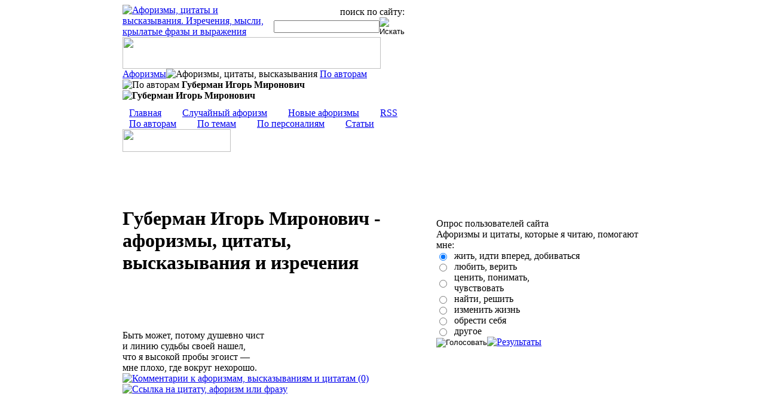

--- FILE ---
content_type: text/html; charset=windows-1251
request_url: http://www.aphorisme.ru/by-authors/guberman/?q=2943
body_size: 6044
content:
<!DOCTYPE HTML PUBLIC "-//W3C//DTD HTML 4.01 Transitional//EN"
"http://www.w3.org/TR/html4/loose.dtd">
<html>
<head>
<meta http-equiv="Content-Type" content="text/html; charset=windows-1251">
<title>Афоризмы Губермана Игоря Мироновича, высказывания, цитаты и изречения. Собрание популярных и известных крылатых фраз :: Aphorisme.ru</title>
<meta name="description" content="Все афоризмы, высказывания, цитаты Губермана Игоря Мироновича, самое полное собрание его изречений, крылатых фраз, известных и популярных высказываний">
<meta name="keywords" content="афоризмы высказывания цитаты Губерман Игорь Миронович крылатые выражения фразы мысли">
<meta http-equiv="expires" content="Sat, 20 Nov 2010 14:22:10 GMT">
<link rel="icon" href="/favicon.ico" type="image/x-icon">
<link rel="shortcut icon" href="/favicon.ico" type="image/x-icon">
<link rel="apple-touch-icon-precomposed" sizes="144x144" href="/apple-touch-icon-144x144-precomposed.png" />
<link rel="apple-touch-icon-precomposed" sizes="114x114" href="/apple-touch-icon-114x114-precomposed.png" />
<link rel="apple-touch-icon-precomposed" sizes="72x72" href="/apple-touch-icon-72x72-precomposed.png" />
<link rel="apple-touch-icon-precomposed" href="/apple-touch-icon-57x57-precomposed.png" />
<script language="JavaScript" src="/templates/js/add2copy/jquerymain.js" type="text/javascript"></script>
<script language="JavaScript" src="/templates/js/add2copy/add2copy.js" type="text/javascript"></script>
<link rel="stylesheet" type="text/css" href="/templates/js/add2copy/add2copy.css">
<script language="JavaScript" src="/templates/js/popupdiv/popupdiv.js" type="text/javascript"></script>
<link rel="stylesheet" type="text/css" href="/templates/js/popupdiv/popupdiv.css"><link rel="stylesheet" type="text/css" href="/templates/css/css.css">
<script language="JavaScript" src="/templates/js/for_all.js" type="text/javascript"></script>
<base href="http://www.aphorisme.ru">
<script type="text/javascript">if(top!=self)top.location.href=self.location.href;</script>
</head>
<body>
<table width="100%" height="171px"  border="0" cellspacing="0" cellpadding="0">
  <tr>
    <td class="l_r"><img src="/templates/img/x.gif" width="1" height="1"></td>
    <td width="17px" valign="top" class="b_l"><img src="/templates/img/x.gif" width="17" height="1"></td>
    <td width="472px" valign="top" class="logo">
	
	<table width="472px" border="0" cellspacing="0" cellpadding="0">
  	  <tr>
    	<td width="240px">
    	<a href="http://www.aphorisme.ru"><img src="/templates/img/logo.gif" width="240" height="67" alt="Афоризмы, цитаты и высказывания. Изречения, мысли, крылатые фразы и выражения"></a>    	</td>
    	<td width="232px" align="right"><img src="/templates/img/x.gif" width="232px" height="1"><div class="sch_box">
	<div class="sch_ttl">поиск по сайту:</div>
	<div><form action="http://www.aphorisme.ru/search/?q=667" method="post" class="sch_form"><table width="206px" border="0" cellspacing="0" cellpadding="0">
 <tr>
  <td><input type="text" maxlength="100" size="20" name="sch" class="sch_phras" value=""></td>
  <td width="24px"><input type="image" alt="Искать" src="/templates/img/sch_btn.gif" /></td>
 </tr>
</table></form></div></td>
      </tr>
      <tr>
    	<td colspan="2" class="logo_text"><img src="/templates/img/txt_cap.gif" width="432" height="53"></td>
    	</tr>
	</table>
<div align="left"><div class="main_trak">
<a href="http://www.aphorisme.ru/">Афоризмы</a><img src="/templates/img/mt_l.gif" width="21" height="8" alt="Афоризмы, цитаты, высказывания">
<a href="http://www.aphorisme.ru/by-authors/?q=4">По авторам</a><img src="/templates/img/mt_l.gif" width="21" height="8" alt="По авторам">
<strong>Губерман Игорь Миронович<img src="/templates/img/mt_f.gif" width="12" height="8" alt="Губерман Игорь Миронович"></strong></div></div>
	</td>
	<td width="51px" valign="top" class="sun_con"><img src="/templates/img/x.gif" width="51" height="1"></td>
    <td width="347px" valign="top" class="oldman_s_top"><img src="/templates/img/x.gif" width="347" height="1"><div class="fav"><a href="javascript:void(0)" onclick="return bookmark2(this)"><img src="/templates/img/fav.gif" width="69" height="9"></a></div><div class="icons"><a href="http://www.aphorisme.ru"><img src="/templates/img/ind.gif" width="11" height="10"></a>&nbsp;&nbsp;&nbsp;&nbsp;&nbsp;<a href="http://www.aphorisme.ru/map/?q=282"><img src="/templates/img/map.gif" width="11" height="11"></a>&nbsp;&nbsp;&nbsp;&nbsp;&nbsp;<a href="mailto:info@aphorisme.ru"><img src="/templates/img/mail.gif" width="11" height="9"></a></div></td>	
    <td width="17px" valign="top" class="b_l"><img src="/templates/img/x.gif" width="17" height="1"></td>
    <td class="l_r"><img src="/templates/img/x.gif" width="1" height="1"></td>
  </tr>
</table><table width="100%" height="128px"  border="0" cellspacing="0" cellpadding="0">
  <tr>
    <td><img src="/templates/img/x.gif" width="1" height="1"></td>
    <td width="17px" valign="top" class="b_c"><img src="/templates/img/x.gif" width="17" height="1"></td>
    <td width="523px" valign="top"><img src="/templates/img/x.gif" width="523px" height="1"><div class="menu_index"><a href="http://www.aphorisme.ru/"><img src="/templates/img/p_m.gif" width="11" height="6">Главная</a>&nbsp;&nbsp;&nbsp;&nbsp;&nbsp;
<a href="http://www.aphorisme.ru/random/?q=2329"><img src="/templates/img/p_m.gif" width="11" height="6">Случайный афоризм</a>&nbsp;&nbsp;&nbsp;&nbsp;&nbsp;
<a href="http://www.aphorisme.ru/all-aphorisms/?q=2"><img src="/templates/img/p_m.gif" width="11" height="6">Новые афоризмы</a>&nbsp;&nbsp;&nbsp;&nbsp;&nbsp;
<a href="http://www.aphorisme.ru/rss-all/?q=752"><img src="/templates/img/p_m.gif" width="11" height="6">RSS</a>
<br>
<a href="http://www.aphorisme.ru/author-letter/?q=458&let=C0"><img src="/templates/img/p_m.gif" width="11" height="6">По авторам</a>&nbsp;&nbsp;&nbsp;&nbsp;&nbsp;
<a href="http://www.aphorisme.ru/themes-letter/?q=309&let=C0"><img src="/templates/img/p_m.gif" width="11" height="6">По темам</a>&nbsp;&nbsp;&nbsp;&nbsp;&nbsp;
<a href="http://www.aphorisme.ru/personalii/?q=3774"><img src="/templates/img/p_m.gif" width="11" height="6">По персоналиям</a>&nbsp;&nbsp;&nbsp;&nbsp;&nbsp;
<a href="http://www.aphorisme.ru/articles/?q=2184"><img src="/templates/img/p_m.gif" width="11" height="6">Статьи</a></div>
<div class="f1"><img src="/templates/img/btm_menu.gif" width="181" height="38"></div></td>
    <td width="347px" valign="top" class="oldman_s_bot"><img src="/templates/img/x.gif" width="347" height="1"></td>	
    <td width="17px" valign="top" class="b_c"><img src="/templates/img/x.gif" width="17" height="1"></td>
    <td><img src="/templates/img/x.gif" width="1" height="1"></td>
  </tr>
</table>

<table width="100%"  border="0" cellspacing="0" cellpadding="0">
  <tr>
    <td><img src="/templates/img/x.gif" width="1" height="1"></td>
    <td width="17px" valign="top" class="b_c"><img src="/templates/img/x.gif" width="17" height="1"></td>
    <td width="870px" valign="top">

<img src="/templates/img/x.gif" width="870px" height="1"><table width="100%" border="0" cellspacing="0" cellpadding="0" class="cont_t_s">
  <tr>
    <td valign="top" class="cont_s"><br>
	<h1>Губерман Игорь Миронович - афоризмы, цитаты, высказывания и изречения</h1>
<br><br>
<div id="content">
<div id="yandex_rtb_R-A-134302-3" style="margin: 0 -80px 0 0; padding: 0 0 0 0;"></div>
<script type="text/javascript">
    (function(w, d, n, s, t) {
        w[n] = w[n] || [];
        w[n].push(function() {
            Ya.Context.AdvManager.render({
                blockId: "R-A-134302-3",
                renderTo: "yandex_rtb_R-A-134302-3",
                async: true
            });
        });
        t = d.getElementsByTagName("script")[0];
        s = d.createElement("script");
        s.type = "text/javascript";
        s.src = "//an.yandex.ru/system/context.js";
        s.async = true;
        t.parentNode.insertBefore(s, t);
    })(this, this.document, "yandexContextAsyncCallbacks");
</script><br><br><div class="all_aph">Быть может, потому душевно чист<br>
и линию судьбы своей нашел,<br>
что я высокой пробы эгоист —<br>
мне плохо, где вокруг нехорошо.</div><div class="comment"><a href="http://www.aphorisme.ru/comments/13387/?q=967&a=13387" title="комментировать"><img src="/templates/img/comment.png" alt="Комментарии к афоризмам, высказываниям и цитатам" width="16" height="16"> (0)</a><img src="/templates/img/lineicon.gif" alt="" width="18" height="16"><a href="javascript:void(0)" onclick="return show(event, 'note1')" title="Получить ссылку на афоризм, цитату или высказывание"><img src="/templates/img/link_aph.png" alt="Ссылка на цитату, афоризм или фразу" width="16" height="16"></a></div><div id="note1" style="display: none"><b>Ссылки на афоризм:</b>

	<div class="ss_artcl">
	 <div class="ss_artcl_tit">Прямая ссылка на афоризм</div>
	 <input class="ss_artcl_s" type="text" onclick="this.select()" readonly value="http://www.aphorisme.ru/comments/13387/?q=967&a=13387" />
	 <div class="ss_artcl_tit">HTML код ссылки на афоризм</div>
	 <input class="ss_artcl_s" type="text" onclick="this.select()" readonly value="&lt;a href=&quot;http://www.aphorisme.ru/comments/13387/?q=967&a=13387&quot;&gt;Быть может, потому душевно чист<br>
и линию судьбы своей нашел,<br>
что я высокой пробы эгоист —<br>
мне плохо, где вокруг нехорошо.&lt;/a&gt;" />
	 <div class="ss_artcl_tit">BB код ссылки на афоризм</div>
	 <input class="ss_artcl_s" type="text" onclick="this.select()" readonly value="[a]http://www.aphorisme.ru/comments/13387/?q=967&a=13387[/a]" />
	</div>

</div><img src="/templates/img/x.gif" width="300" height="1"><br><br><br><div align="right" style="padding-top: 10px;" id="opticslow" class="yashare-auto-init" data-yashareTitle="Быть может, потому душевно чист 
и линию судьбы своей нашел, 
что я высокой пробы эгоист — 
мне плохо, где вокруг нехорошо." data-yashareLink="http://www.aphorisme.ru/comments/13387/?q=967&a=13387" data-yashareL10n="ru" data-yashareType="link" data-yashareQuickServices="odnoklassniki,vkontakte,moimir,facebook,twitter,yaru,moikrug,lj,gplus" ></div><div class="f2"><img src="/templates/img/and.gif" width="58" height="13"></div>
		<div class="all_aph">В зоопарке под вопли детей<br>
укрепилось моё убеждение,<br>
что мартышки глядят на людей,<br>
обсуждая своё вырождение.</div><div class="comment"><a href="http://www.aphorisme.ru/comments/13379/?q=967&a=13379" title="комментировать"><img src="/templates/img/comment.png" alt="Комментарии к афоризмам, высказываниям и цитатам" width="16" height="16"> (0)</a><img src="/templates/img/lineicon.gif" alt="" width="18" height="16"><a href="javascript:void(0)" onclick="return show(event, 'note2')" title="Получить ссылку на афоризм, цитату или высказывание"><img src="/templates/img/link_aph.png" alt="Ссылка на цитату, афоризм или фразу" width="16" height="16"></a></div><div id="note2" style="display: none"><b>Ссылки на афоризм:</b>

	<div class="ss_artcl">
	 <div class="ss_artcl_tit">Прямая ссылка на афоризм</div>
	 <input class="ss_artcl_s" type="text" onclick="this.select()" readonly value="http://www.aphorisme.ru/comments/13379/?q=967&a=13379" />
	 <div class="ss_artcl_tit">HTML код ссылки на афоризм</div>
	 <input class="ss_artcl_s" type="text" onclick="this.select()" readonly value="&lt;a href=&quot;http://www.aphorisme.ru/comments/13379/?q=967&a=13379&quot;&gt;В зоопарке под вопли детей<br>
укрепилось моё убеждение,<br>
что мартышки глядят на людей,<br>
обсуждая своё вырождение.&lt;/a&gt;" />
	 <div class="ss_artcl_tit">BB код ссылки на афоризм</div>
	 <input class="ss_artcl_s" type="text" onclick="this.select()" readonly value="[a]http://www.aphorisme.ru/comments/13379/?q=967&a=13379[/a]" />
	</div>

</div><img src="/templates/img/x.gif" width="300" height="1"><br><br><br><div align="right" style="padding-top: 10px;" id="opticslow" class="yashare-auto-init" data-yashareTitle="В зоопарке под вопли детей 
укрепилось моё убеждение, 
что мартышки глядят на людей, 
обсуждая своё вырождение." data-yashareLink="http://www.aphorisme.ru/comments/13379/?q=967&a=13379" data-yashareL10n="ru" data-yashareType="link" data-yashareQuickServices="odnoklassniki,vkontakte,moimir,facebook,twitter,yaru,moikrug,lj,gplus" ></div><div class="f2"><img src="/templates/img/and.gif" width="58" height="13"></div>
		<div class="all_aph">В прошлом были те же соль и мыло,<br>
хлеб, вино и запах тополей;<br>
в прошлом только будущее было<br>
радужней, надёжней и светлей.</div><div class="comment"><a href="http://www.aphorisme.ru/comments/13368/?q=967&a=13368" title="комментировать"><img src="/templates/img/comment.png" alt="Комментарии к афоризмам, высказываниям и цитатам" width="16" height="16"> (0)</a><img src="/templates/img/lineicon.gif" alt="" width="18" height="16"><a href="javascript:void(0)" onclick="return show(event, 'note3')" title="Получить ссылку на афоризм, цитату или высказывание"><img src="/templates/img/link_aph.png" alt="Ссылка на цитату, афоризм или фразу" width="16" height="16"></a></div><div id="note3" style="display: none"><b>Ссылки на афоризм:</b>

	<div class="ss_artcl">
	 <div class="ss_artcl_tit">Прямая ссылка на афоризм</div>
	 <input class="ss_artcl_s" type="text" onclick="this.select()" readonly value="http://www.aphorisme.ru/comments/13368/?q=967&a=13368" />
	 <div class="ss_artcl_tit">HTML код ссылки на афоризм</div>
	 <input class="ss_artcl_s" type="text" onclick="this.select()" readonly value="&lt;a href=&quot;http://www.aphorisme.ru/comments/13368/?q=967&a=13368&quot;&gt;В прошлом были те же соль и мыло,<br>
хлеб, вино и запах тополей;<br>
в прошлом только будущее было<br>
радужней, надёжней и светлей.&lt;/a&gt;" />
	 <div class="ss_artcl_tit">BB код ссылки на афоризм</div>
	 <input class="ss_artcl_s" type="text" onclick="this.select()" readonly value="[a]http://www.aphorisme.ru/comments/13368/?q=967&a=13368[/a]" />
	</div>

</div><img src="/templates/img/x.gif" width="300" height="1"><br><br><br><div align="right" style="padding-top: 10px;" id="opticslow" class="yashare-auto-init" data-yashareTitle="В прошлом были те же соль и мыло, 
хлеб, вино и запах тополей; 
в прошлом только будущее было 
радужней, надёжней и светлей." data-yashareLink="http://www.aphorisme.ru/comments/13368/?q=967&a=13368" data-yashareL10n="ru" data-yashareType="link" data-yashareQuickServices="odnoklassniki,vkontakte,moimir,facebook,twitter,yaru,moikrug,lj,gplus" ></div><div class="f2"><img src="/templates/img/and.gif" width="58" height="13"></div>
		<div class="all_aph">В раю намного мягче климат, но лучше общество в аду.</div><div class="comment"><a href="http://www.aphorisme.ru/comments/13363/?q=967&a=13363" title="комментировать"><img src="/templates/img/comment.png" alt="Комментарии к афоризмам, высказываниям и цитатам" width="16" height="16"> (0)</a><img src="/templates/img/lineicon.gif" alt="" width="18" height="16"><a href="javascript:void(0)" onclick="return show(event, 'note4')" title="Получить ссылку на афоризм, цитату или высказывание"><img src="/templates/img/link_aph.png" alt="Ссылка на цитату, афоризм или фразу" width="16" height="16"></a></div><div id="note4" style="display: none"><b>Ссылки на афоризм:</b>

	<div class="ss_artcl">
	 <div class="ss_artcl_tit">Прямая ссылка на афоризм</div>
	 <input class="ss_artcl_s" type="text" onclick="this.select()" readonly value="http://www.aphorisme.ru/comments/13363/?q=967&a=13363" />
	 <div class="ss_artcl_tit">HTML код ссылки на афоризм</div>
	 <input class="ss_artcl_s" type="text" onclick="this.select()" readonly value="&lt;a href=&quot;http://www.aphorisme.ru/comments/13363/?q=967&a=13363&quot;&gt;В раю намного мягче климат, но лучше общество в аду.&lt;/a&gt;" />
	 <div class="ss_artcl_tit">BB код ссылки на афоризм</div>
	 <input class="ss_artcl_s" type="text" onclick="this.select()" readonly value="[a]http://www.aphorisme.ru/comments/13363/?q=967&a=13363[/a]" />
	</div>

</div><img src="/templates/img/x.gif" width="300" height="1"><br><br><br><div align="right" style="padding-top: 10px;" id="opticslow" class="yashare-auto-init" data-yashareTitle="В раю намного мягче климат, но лучше общество в аду." data-yashareLink="http://www.aphorisme.ru/comments/13363/?q=967&a=13363" data-yashareL10n="ru" data-yashareType="link" data-yashareQuickServices="odnoklassniki,vkontakte,moimir,facebook,twitter,yaru,moikrug,lj,gplus" ></div><div class="f2"><img src="/templates/img/and.gif" width="58" height="13"></div>
		<div class="all_aph">Везде одинаков Господен посев,<br>
И врут нам о разнице наций.<br>
Все люди — евреи, и просто не все<br>
Нашли пока смелость признаться.</div><div class="comment"><a href="http://www.aphorisme.ru/comments/13366/?q=967&a=13366" title="комментировать"><img src="/templates/img/comment.png" alt="Комментарии к афоризмам, высказываниям и цитатам" width="16" height="16"> (0)</a><img src="/templates/img/lineicon.gif" alt="" width="18" height="16"><a href="javascript:void(0)" onclick="return show(event, 'note5')" title="Получить ссылку на афоризм, цитату или высказывание"><img src="/templates/img/link_aph.png" alt="Ссылка на цитату, афоризм или фразу" width="16" height="16"></a></div><div id="note5" style="display: none"><b>Ссылки на афоризм:</b>

	<div class="ss_artcl">
	 <div class="ss_artcl_tit">Прямая ссылка на афоризм</div>
	 <input class="ss_artcl_s" type="text" onclick="this.select()" readonly value="http://www.aphorisme.ru/comments/13366/?q=967&a=13366" />
	 <div class="ss_artcl_tit">HTML код ссылки на афоризм</div>
	 <input class="ss_artcl_s" type="text" onclick="this.select()" readonly value="&lt;a href=&quot;http://www.aphorisme.ru/comments/13366/?q=967&a=13366&quot;&gt;Везде одинаков Господен посев,<br>
И врут нам о разнице наций.<br>
Все люди — евреи, и просто не все<br>
Нашли пока смелость признаться.&lt;/a&gt;" />
	 <div class="ss_artcl_tit">BB код ссылки на афоризм</div>
	 <input class="ss_artcl_s" type="text" onclick="this.select()" readonly value="[a]http://www.aphorisme.ru/comments/13366/?q=967&a=13366[/a]" />
	</div>

</div><img src="/templates/img/x.gif" width="300" height="1"><br><br><br><div align="right" style="padding-top: 10px;" id="opticslow" class="yashare-auto-init" data-yashareTitle="Везде одинаков Господен посев, 
И врут нам о разнице наций. 
Все люди — евреи, и просто не все 
Нашли пока смелость признаться." data-yashareLink="http://www.aphorisme.ru/comments/13366/?q=967&a=13366" data-yashareL10n="ru" data-yashareType="link" data-yashareQuickServices="odnoklassniki,vkontakte,moimir,facebook,twitter,yaru,moikrug,lj,gplus" ></div><div class="f2"><img src="/templates/img/and.gif" width="58" height="13"></div>
		<div class="all_aph">Власть и деньги, успех, революция,<br>
слава, месть и любви осязаемость —<br>
все мечты обо что-нибудь бьются,<br>
и больнее всего — о сбываемость.</div><div class="comment"><a href="http://www.aphorisme.ru/comments/13373/?q=967&a=13373" title="комментировать"><img src="/templates/img/comment.png" alt="Комментарии к афоризмам, высказываниям и цитатам" width="16" height="16"> (0)</a><img src="/templates/img/lineicon.gif" alt="" width="18" height="16"><a href="javascript:void(0)" onclick="return show(event, 'note6')" title="Получить ссылку на афоризм, цитату или высказывание"><img src="/templates/img/link_aph.png" alt="Ссылка на цитату, афоризм или фразу" width="16" height="16"></a></div><div id="note6" style="display: none"><b>Ссылки на афоризм:</b>

	<div class="ss_artcl">
	 <div class="ss_artcl_tit">Прямая ссылка на афоризм</div>
	 <input class="ss_artcl_s" type="text" onclick="this.select()" readonly value="http://www.aphorisme.ru/comments/13373/?q=967&a=13373" />
	 <div class="ss_artcl_tit">HTML код ссылки на афоризм</div>
	 <input class="ss_artcl_s" type="text" onclick="this.select()" readonly value="&lt;a href=&quot;http://www.aphorisme.ru/comments/13373/?q=967&a=13373&quot;&gt;Власть и деньги, успех, революция,<br>
слава, месть и любви осязаемость —<br>
все мечты обо что-нибудь бьются,<br>
и больнее всего — о сбываемость.&lt;/a&gt;" />
	 <div class="ss_artcl_tit">BB код ссылки на афоризм</div>
	 <input class="ss_artcl_s" type="text" onclick="this.select()" readonly value="[a]http://www.aphorisme.ru/comments/13373/?q=967&a=13373[/a]" />
	</div>

</div><img src="/templates/img/x.gif" width="300" height="1"><br><br><br><div align="right" style="padding-top: 10px;" id="opticslow" class="yashare-auto-init" data-yashareTitle="Власть и деньги, успех, революция, 
слава, месть и любви осязаемость — 
все мечты обо что-нибудь бьются, 
и больнее всего — о сбываемость." data-yashareLink="http://www.aphorisme.ru/comments/13373/?q=967&a=13373" data-yashareL10n="ru" data-yashareType="link" data-yashareQuickServices="odnoklassniki,vkontakte,moimir,facebook,twitter,yaru,moikrug,lj,gplus" ></div><div class="f2"><img src="/templates/img/and.gif" width="58" height="13"></div>
		<div class="all_aph">Все мои затеи наповал<br>
рубятся фортуной бессердечно;<br>
если б я гробами торговал —<br>
жили бы на свете люди вечно.</div><div class="comment"><a href="http://www.aphorisme.ru/comments/13372/?q=967&a=13372" title="комментировать"><img src="/templates/img/comment.png" alt="Комментарии к афоризмам, высказываниям и цитатам" width="16" height="16"> (1)</a><img src="/templates/img/lineicon.gif" alt="" width="18" height="16"><a href="javascript:void(0)" onclick="return show(event, 'note7')" title="Получить ссылку на афоризм, цитату или высказывание"><img src="/templates/img/link_aph.png" alt="Ссылка на цитату, афоризм или фразу" width="16" height="16"></a></div><div id="note7" style="display: none"><b>Ссылки на афоризм:</b>

	<div class="ss_artcl">
	 <div class="ss_artcl_tit">Прямая ссылка на афоризм</div>
	 <input class="ss_artcl_s" type="text" onclick="this.select()" readonly value="http://www.aphorisme.ru/comments/13372/?q=967&a=13372" />
	 <div class="ss_artcl_tit">HTML код ссылки на афоризм</div>
	 <input class="ss_artcl_s" type="text" onclick="this.select()" readonly value="&lt;a href=&quot;http://www.aphorisme.ru/comments/13372/?q=967&a=13372&quot;&gt;Все мои затеи наповал<br>
рубятся фортуной бессердечно;<br>
если б я гробами торговал —<br>
жили бы на свете люди вечно.&lt;/a&gt;" />
	 <div class="ss_artcl_tit">BB код ссылки на афоризм</div>
	 <input class="ss_artcl_s" type="text" onclick="this.select()" readonly value="[a]http://www.aphorisme.ru/comments/13372/?q=967&a=13372[/a]" />
	</div>

</div><img src="/templates/img/x.gif" width="300" height="1"><br><br><br><div align="right" style="padding-top: 10px;" id="opticslow" class="yashare-auto-init" data-yashareTitle="Все мои затеи наповал 
рубятся фортуной бессердечно; 
если б я гробами торговал — 
жили бы на свете люди вечно." data-yashareLink="http://www.aphorisme.ru/comments/13372/?q=967&a=13372" data-yashareL10n="ru" data-yashareType="link" data-yashareQuickServices="odnoklassniki,vkontakte,moimir,facebook,twitter,yaru,moikrug,lj,gplus" ></div><div class="f2"><img src="/templates/img/and.gif" width="58" height="13"></div>
		<div class="all_aph">Гляжу, не жалуясь, как осенью<br>
повеял век на пряди белые,<br>
и вижу с прежним удовольствием<br>
фортуны ягодицы спелые.</div><div class="comment"><a href="http://www.aphorisme.ru/comments/13393/?q=967&a=13393" title="комментировать"><img src="/templates/img/comment.png" alt="Комментарии к афоризмам, высказываниям и цитатам" width="16" height="16"> (0)</a><img src="/templates/img/lineicon.gif" alt="" width="18" height="16"><a href="javascript:void(0)" onclick="return show(event, 'note8')" title="Получить ссылку на афоризм, цитату или высказывание"><img src="/templates/img/link_aph.png" alt="Ссылка на цитату, афоризм или фразу" width="16" height="16"></a></div><div id="note8" style="display: none"><b>Ссылки на афоризм:</b>

	<div class="ss_artcl">
	 <div class="ss_artcl_tit">Прямая ссылка на афоризм</div>
	 <input class="ss_artcl_s" type="text" onclick="this.select()" readonly value="http://www.aphorisme.ru/comments/13393/?q=967&a=13393" />
	 <div class="ss_artcl_tit">HTML код ссылки на афоризм</div>
	 <input class="ss_artcl_s" type="text" onclick="this.select()" readonly value="&lt;a href=&quot;http://www.aphorisme.ru/comments/13393/?q=967&a=13393&quot;&gt;Гляжу, не жалуясь, как осенью<br>
повеял век на пряди белые,<br>
и вижу с прежним удовольствием<br>
фортуны ягодицы спелые.&lt;/a&gt;" />
	 <div class="ss_artcl_tit">BB код ссылки на афоризм</div>
	 <input class="ss_artcl_s" type="text" onclick="this.select()" readonly value="[a]http://www.aphorisme.ru/comments/13393/?q=967&a=13393[/a]" />
	</div>

</div><img src="/templates/img/x.gif" width="300" height="1"><br><br><br><div align="right" style="padding-top: 10px;" id="opticslow" class="yashare-auto-init" data-yashareTitle="Гляжу, не жалуясь, как осенью 
повеял век на пряди белые, 
и вижу с прежним удовольствием 
фортуны ягодицы спелые." data-yashareLink="http://www.aphorisme.ru/comments/13393/?q=967&a=13393" data-yashareL10n="ru" data-yashareType="link" data-yashareQuickServices="odnoklassniki,vkontakte,moimir,facebook,twitter,yaru,moikrug,lj,gplus" ></div><div class="f2"><img src="/templates/img/and.gif" width="58" height="13"></div>
		<div class="all_aph">Живи, покуда жив. Среди потопа,<br>
которому вот-вот наступит срок,<br>
поверь — наверняка всплывёт и жопа,<br>
которую напрасно ты берёг.</div><div class="comment"><a href="http://www.aphorisme.ru/comments/13396/?q=967&a=13396" title="комментировать"><img src="/templates/img/comment.png" alt="Комментарии к афоризмам, высказываниям и цитатам" width="16" height="16"> (0)</a><img src="/templates/img/lineicon.gif" alt="" width="18" height="16"><a href="javascript:void(0)" onclick="return show(event, 'note9')" title="Получить ссылку на афоризм, цитату или высказывание"><img src="/templates/img/link_aph.png" alt="Ссылка на цитату, афоризм или фразу" width="16" height="16"></a></div><div id="note9" style="display: none"><b>Ссылки на афоризм:</b>

	<div class="ss_artcl">
	 <div class="ss_artcl_tit">Прямая ссылка на афоризм</div>
	 <input class="ss_artcl_s" type="text" onclick="this.select()" readonly value="http://www.aphorisme.ru/comments/13396/?q=967&a=13396" />
	 <div class="ss_artcl_tit">HTML код ссылки на афоризм</div>
	 <input class="ss_artcl_s" type="text" onclick="this.select()" readonly value="&lt;a href=&quot;http://www.aphorisme.ru/comments/13396/?q=967&a=13396&quot;&gt;Живи, покуда жив. Среди потопа,<br>
которому вот-вот наступит срок,<br>
поверь — наверняка всплывёт и жопа,<br>
которую напрасно ты берёг.&lt;/a&gt;" />
	 <div class="ss_artcl_tit">BB код ссылки на афоризм</div>
	 <input class="ss_artcl_s" type="text" onclick="this.select()" readonly value="[a]http://www.aphorisme.ru/comments/13396/?q=967&a=13396[/a]" />
	</div>

</div><img src="/templates/img/x.gif" width="300" height="1"><br><br><br><div align="right" style="padding-top: 10px;" id="opticslow" class="yashare-auto-init" data-yashareTitle="Живи, покуда жив. Среди потопа, 
которому вот-вот наступит срок, 
поверь — наверняка всплывёт и жопа, 
которую напрасно ты берёг." data-yashareLink="http://www.aphorisme.ru/comments/13396/?q=967&a=13396" data-yashareL10n="ru" data-yashareType="link" data-yashareQuickServices="odnoklassniki,vkontakte,moimir,facebook,twitter,yaru,moikrug,lj,gplus" ></div><div class="f2"><img src="/templates/img/and.gif" width="58" height="13"></div>
		<div class="all_aph">Жить, покоем дорожа —<br>
пресно, тускло, простоквашно;<br>
чтоб душа была свежа,<br>
надо делать то, что страшно.</div><div class="comment"><a href="http://www.aphorisme.ru/comments/13397/?q=967&a=13397" title="комментировать"><img src="/templates/img/comment.png" alt="Комментарии к афоризмам, высказываниям и цитатам" width="16" height="16"> (1)</a><img src="/templates/img/lineicon.gif" alt="" width="18" height="16"><a href="javascript:void(0)" onclick="return show(event, 'note10')" title="Получить ссылку на афоризм, цитату или высказывание"><img src="/templates/img/link_aph.png" alt="Ссылка на цитату, афоризм или фразу" width="16" height="16"></a></div><div id="note10" style="display: none"><b>Ссылки на афоризм:</b>

	<div class="ss_artcl">
	 <div class="ss_artcl_tit">Прямая ссылка на афоризм</div>
	 <input class="ss_artcl_s" type="text" onclick="this.select()" readonly value="http://www.aphorisme.ru/comments/13397/?q=967&a=13397" />
	 <div class="ss_artcl_tit">HTML код ссылки на афоризм</div>
	 <input class="ss_artcl_s" type="text" onclick="this.select()" readonly value="&lt;a href=&quot;http://www.aphorisme.ru/comments/13397/?q=967&a=13397&quot;&gt;Жить, покоем дорожа —<br>
пресно, тускло, простоквашно;<br>
чтоб душа была свежа,<br>
надо делать то, что страшно.&lt;/a&gt;" />
	 <div class="ss_artcl_tit">BB код ссылки на афоризм</div>
	 <input class="ss_artcl_s" type="text" onclick="this.select()" readonly value="[a]http://www.aphorisme.ru/comments/13397/?q=967&a=13397[/a]" />
	</div>

</div><img src="/templates/img/x.gif" width="300" height="1"><br><br><br><div align="right" style="padding-top: 10px;" id="opticslow" class="yashare-auto-init" data-yashareTitle="Жить, покоем дорожа — 
пресно, тускло, простоквашно; 
чтоб душа была свежа, 
надо делать то, что страшно." data-yashareLink="http://www.aphorisme.ru/comments/13397/?q=967&a=13397" data-yashareL10n="ru" data-yashareType="link" data-yashareQuickServices="odnoklassniki,vkontakte,moimir,facebook,twitter,yaru,moikrug,lj,gplus" ></div><br><br><br><br><div class="pages"> <span>Страницы:</span>&nbsp; [01] &nbsp; <a href="http://www.aphorisme.ru/by-authors/guberman/?q=2943&p=1">02</a> &nbsp; <a href="http://www.aphorisme.ru/by-authors/guberman/?q=2943&p=2">03</a> &nbsp; <a href="http://www.aphorisme.ru/by-authors/guberman/?q=2943&p=3">04</a> &nbsp; <a href="http://www.aphorisme.ru/by-authors/guberman/?q=2943&p=4">05</a> &nbsp; </div>


<br><br><div style="margin: 0 0 0 -4px;" class="yashare-auto-init" data-yashareL10n="ru" data-yashareQuickServices="twitter,odnoklassniki,vkontakte,facebook,moimir,gplus" data-yashareTheme="counter"></div><br><br><div id="yandex_rtb_R-A-134302-4" style="margin: 0 -80px 0 0; padding: 0 0 0 0;"></div>
<script type="text/javascript">
    (function(w, d, n, s, t) {
        w[n] = w[n] || [];
        w[n].push(function() {
            Ya.Context.AdvManager.render({
                blockId: "R-A-134302-4",
                renderTo: "yandex_rtb_R-A-134302-4",
                async: true
            });
        });
        t = d.getElementsByTagName("script")[0];
        s = d.createElement("script");
        s.type = "text/javascript";
        s.src = "//an.yandex.ru/system/context.js";
        s.async = true;
        t.parentNode.insertBefore(s, t);
    })(this, this.document, "yandexContextAsyncCallbacks");
</script><br><div align="center"><img src="/templates/img/p.gif" alt="Цитаты, изречения, афорзимы, высказывания автора: Губерман Игорь Миронович" width="179" height="9"></div>
<div class="bottom_m_menu">
<br>
<div align="center"><img src="/templates/img/btm_menu2.gif" width="181" height="38"></div>
<br>
<a href="http://www.aphorisme.ru/">Главная</a> &nbsp;&nbsp;&nbsp;|&nbsp;&nbsp;&nbsp; <a href="http://www.aphorisme.ru/all-aphorisms/?q=2">Новые афоризмы</a> &nbsp;&nbsp;&nbsp;|&nbsp;&nbsp;&nbsp; <a href="http://www.aphorisme.ru/random/?q=2329">Случайный афоризм</a> &nbsp;&nbsp;&nbsp;&nbsp;|&nbsp;&nbsp;&nbsp;&nbsp; <a href="http://www.aphorisme.ru/author-letter/?q=458&let=C0">По авторам</a>
<br>
<a href="http://www.aphorisme.ru/themes-letter/?q=309&let=C0">По темам</a> &nbsp;&nbsp;&nbsp;|&nbsp;&nbsp;&nbsp; <a href="http://www.aphorisme.ru/personalii/?q=3774">По персоналиям</a> &nbsp;&nbsp;&nbsp;|&nbsp;&nbsp;&nbsp; <a href="http://www.aphorisme.ru/articles/?q=2184">Статьи про афоризмы</a> &nbsp;&nbsp;&nbsp;&nbsp;|&nbsp;&nbsp;&nbsp;&nbsp; <a href="http://www.aphorisme.ru/rss-all/?q=752">RSS</a>
</div></div>
	</td>
	<td width="14px" class="bg_rek"> </td>
    <td width="370px" valign="top"><img src="/templates/img/x.gif" width="370" height="1">
<div style="margin-left: 25px">

<div style="margin: 25px 0 22px 50px; width: 240px;"><img src="/templates/img/p.gif" width="179px" height="9px"></div>
<div class="opros"><img src="/templates/img/x.gif" alt="" height="1" width="1"></div>
<div class="sub_tit">Опрос пользователей сайта</div>
<div class="opros_txt">
<form action="/opros/?q=2365" method="POST">
<div class="opros_z">Афоризмы и цитаты, которые я читаю, помогают мне:</div>
<table width="240" border="0" cellspacing="0" cellpadding="0">
  <tr>
    <td width="30" class="opros_ans"><input type="radio" name="answer" value="1" checked></td>
    <td width="210" class="opros_ans">жить, идти вперед, добиваться</td>
  </tr>
  <tr>
    <td class="opros_ans"><input type="radio" name="answer" value="2"></td>
    <td class="opros_ans">любить, верить</td>
  </tr>
  <tr>
    <td class="opros_ans"><input type="radio" name="answer" value="3"></td>
    <td class="opros_ans">ценить, понимать, чувствовать</td>
  </tr>
  <tr>
    <td class="opros_ans"><input type="radio" name="answer" value="4"></td>
    <td class="opros_ans">найти, решить</td>
  </tr>
  <tr>
    <td class="opros_ans"><input type="radio" name="answer" value="5"></td>
    <td class="opros_ans">изменить жизнь</td>
  </tr>
  <tr>
    <td class="opros_ans"><input type="radio" name="answer" value="6"></td>
    <td class="opros_ans">обрести себя</td>
  </tr>
  <tr>
    <td class="opros_ans"><input type="radio" name="answer" value="7"></td>
    <td class="opros_ans">другое</td>
  </tr>
</table>
<div class="opros_but"><input type="image" alt="Голосовать" src="/templates/img/golos.png"><img src="/templates/img/x.gif" alt="" height="1" width="15"><a href="/opros/rezultat/?q=2366"><img src="/templates/img/rezul.png" alt="Результаты" height="18" width="96"></a></div>
</form>
</div><div style="margin: 22px 0 28px 50px; width: 240px;"><img src="/templates/img/p.gif" width="179px" height="9px"></div>
</div>
    </td>
  </tr>
</table>

	</td>
    <td width="17px" valign="top" class="b_c"><img src="/templates/img/x.gif" width="17" height="1"></td>
    <td><img src="/templates/img/x.gif" width="1" height="1"></td>
  </tr>
</table>
<table width="100%" height="98px" border="0" cellspacing="0" cellpadding="0">
  <tr>
    <td class="l_d"> </td>
    <td width="17px" valign="top" class="b_l"><img src="/templates/img/x.gif" width="17" height="1"></td>
    <td width="362px" valign="top" class="btm_fon">
	<div class="copy">2007 - 2025 ©  Aphorisme.ru - <a href="http://www.aphorisme.ru/">журнал афоризмов, цитат и биографий известных и популярных людей, их высказываний и изречений.</a>
	<div style="margin: 12px 0 28px 0;">Администрация сайта не несет ответственности за достоверность указанной информации в рекламных материалах и объявлениях на сайте.</div>
	</div>
<!--begin of Rambler's Top100 code -->
<img src="http://counter.rambler.ru/top100.cnt?1140975" alt="" width=1 height=1 border=0>
<!--end of Top100 code-->
    </td>
    <td width="508px" valign="top" class="ban_count">
<div class="menu_btm_copy"><a href="http://www.aphorisme.ru/" title="Сайт афоризмов">Главная</a> &nbsp;&nbsp; | &nbsp;&nbsp; <a href="http://www.aphorisme.ru/contacts/?q=753" title="Обратная связь">Обратная связь</a> &nbsp;&nbsp; | &nbsp;&nbsp; <a href="http://www.aphorisme.ru/contacts/?q=753" title="Контакты">Контакты</a> &nbsp;&nbsp; | &nbsp;&nbsp; <a href="http://www.aphorisme.ru/reklama/?q=750" title="Реклама на сайте афоризмов и цитат">Реклама на сайте</a> &nbsp;&nbsp; | &nbsp;&nbsp; <a href="http://www.aphorisme.ru/rss-all/?q=752" title="rss ленты">RSS ленты</a></div>
	<table width="474px" border="0" cellspacing="0" cellpadding="0">
	  <tr>
	    <td width="8px"><img src="/templates/img/count_l.gif" width="8" height="72"></td>
	    <td align="right" style="padding-right: 9px"><!--LiveInternet counter--><script type="text/javascript"><!--
document.write("<img src='http://counter.yadro.ru/hit?t18.11;r"+
escape(document.referrer)+((typeof(screen)=="undefined")?"":
";s"+screen.width+"*"+screen.height+"*"+(screen.colorDepth?
screen.colorDepth:screen.pixelDepth))+";u"+escape(document.URL)+
";"+Math.random()+"' alt='' "+"border=0 width=1 height=1>")//--></script><!--/LiveInternet-->
<img src="/templates/img/6b8ace.gif" width="88" height="31">
</td>
	    <td align="center" width="108px"><img src="http://www.yandex.ru/cycounter?www.aphorisme.ru" width="88" height="31" alt="Яндекс цитирования" border="0"></td>
	    <td align="center" width="108px"><img src="/templates/img/6b8ace.gif" width="88" height="31"></td>
	    <td align="left" style="padding-left: 9px">
	    <img src="/templates/img/ff9090.gif" width="88" height="31">
	    </td>
	    <td width="8px"><img src="/templates/img/count_r.gif" width="8" height="72"></td>
	  </tr>
	</table>

<br>
	</td>
    <td width="17px" valign="top" class="b_l"><img src="/templates/img/x.gif" width="17" height="1"></td>
    <td class="l_d"> </td>
  </tr>
</table>
<script src="//mc.yandex.ru/metrika/watch.js" type="text/javascript"></script><script type="text/javascript">try { var yaCounter24472931 = new Ya.Metrika({id:24472931, webvisor:true, clickmap:true, trackLinks:true, accurateTrackBounce:true}); } catch(e) { }</script><noscript><div><img src="//mc.yandex.ru/watch/24472931" style="position:absolute; left:-9999px;" alt="" /></div></noscript>
<script type="text/javascript">$(function(){$("#content").addtocopy({htmlcopytxt: '<br>Источник: <a href="'+window.location.href+'">'+window.location.href+'</a>'});});</script> </body>
</html>